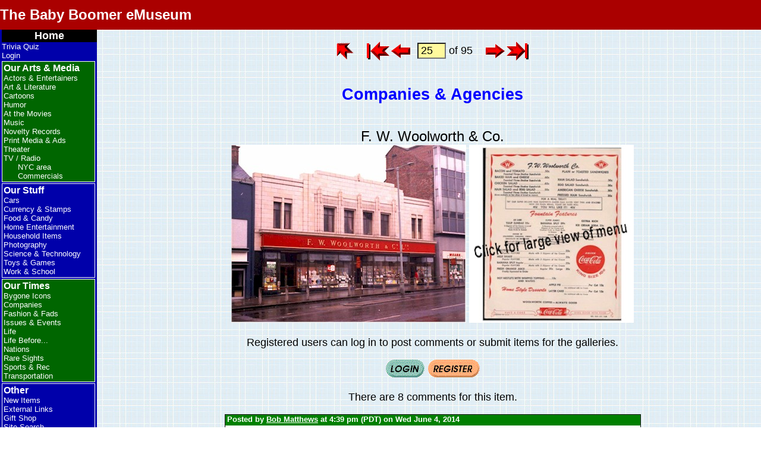

--- FILE ---
content_type: text/html; charset=UTF-8
request_url: https://www.mikanet.com/museum/item.php?cat=3&item=25
body_size: 5413
content:
<!DOCTYPE html>
<html lang="en">
<head>
<meta charset="UTF-8">
<title>BBeM: Companies & Agencies Item</title>
<meta name="description" content="Classics from the 50s and 60s, with photos and interactive trivia quiz">
<meta name="author" content="Duff Kurland">
<meta name="copyright" content="&copy; 2009-2026 Duff Kurland.  All rights reserved. ">
<meta name="viewport"                  content="width=device-width, initial-scale=1.0">
<link rel="icon"          type="image/x-icon" href="support/favicon.ico">
<link rel="shortcut icon" type="image/x-icon" href="support/favicon.ico">
<link rel="apple-touch-icon"                  href="support/BBeM_icon.png">
<link rel="stylesheet"    type="text/css"     href="support/bbem.css">
<link rel="stylesheet"    type="text/css"     href="support/menu.css">
<script src="support/menu.js"></script>
<script src="support/bbem.js"></script>

<!--Page-specific meta stuff, if any: -->

<!-- Page-specific scripts, if any: -->

<!-- WYSIWYG tex editor , if needed -->

<style>
/* Define page-specific CSS, if any: */
body		 { background-image: url('images/bg/bg_04.jpg'); }

a.button     { text-decoration: none; }
a.button img { border: none; }

h1			 { margin-bottom: 0; padding-bottom: 0; }
h1 + p		 { margin-top: 0; padding-top: 0; }

img#new      { position: absolute; left: 20%; top: 200px; z-index: 2; }
img#imdb	 { position: relative; top: 8px; }
img#home     { position: relative; /*top: 8px;*/ right: 6px; }
/*img#index  { position: relative; top: 8px; }*/
/*img#first  { position: relative; top: 8px; }*/
img#prev     { position: relative; /*top: 4px;*/ right: 2px; }
img#next     { position: relative; /*top: 4px;*/ left:  2px; }
/*img#last   { position: relative; top: 8px; }*/
img#ed_cat	 { position: relative; top: 4px; }
img#add_item { position: relative; top: 4px; }

form#navform input { text-align: center; position: relative; top: 4px; }

div#item-admin   { font-size: small; font-style: normal; }
div#item-admin * { vertical-align: middle; }

p.contrib	 { font-size: small; text-align: right; position: relative; right: 200px; }

#looney		 { position: relative; top: 2em; }		/* Shift the title downward, 'cause there's room */ 

form#showhide	{ display: inline; }
input[name="show"]		{ font-size: small; padding: 0.25em; }

/* Three-column table used for display of members of a group (movies, baseball players) */
table.col3          { width: 600px; }
table.col3 td       { text-align: center; padding: 0.25em 0.5em; }
table.col3 .divider { text-align: left; font-size: x-large; font-weight: bold; background-color: silver;
					  border-top: 1px solid #111111; padding-top: 0.5em; }
table.col3 .wide    { text-align: center; padding-top: 0.5em; }

/* Fashion & Fads: popular names */
table#names td        { border: 1px solid #111111; padding : 8px; }
table#names td#girls  { background-color: #FFBFFF; }
table#names td#boys   { background-color: #AAD5FF; }

/* Fashion & Fads: slang */
table#slang           { background-color: #FFFFC6; }
table#slang td        { padding: 0.5em; }
table#slang tr#terms  { color: red; }

/* Sports/Baseball: Major League Baseball table */
table#mlb thead       { color: white; background-color: green; }
table#mlb td          { font-weight: bold; padding: 8px; border: 1px solid #111111; }
table#mlb img		  { margin-bottom: 0.5em; }
table#mlb td#al       { color: blue; }
table#mlb td#nl       { color: red;  }
table#mlb table td    { border: none; }			/* The nested table has no border */
table#mlb a           { display: block; text-decoration: none; border: medium white dashed; }
table#mlb a:hover	  { border-color: green; }
table#mlb a img       { border: 0; }

/* Life before...: Political Correctness */
table#PC    { background-color: silver; }
table#PC ul { padding: 0.5em 1em 0.5em 0.5em; margin-left: 1em; margin-bottom: 0; }

/* Life before...: Alphabet-soup company names */
table#companies        { background-color: #FFDD6F; }
table#companies td     { text-align: left; padding: 0 0.5em; }
table#companies colgroup#names { text-align: left; }
table#companies colgroup#date  { text-align: center; }
table#companies thead  { color: white; background-color: red; font-weight: bold;
						 font-style: italic; font-size: large; text-align: center; padding: 0.5em; }

/* Fashion and Fads: New words */
table#newwords			{ width: 70%; margin-top: 0.5em; }
table#newwords td		{ text-align: left; padding: 0 0.5em; border: thin solid black; }
table#newwords thead	{ color: white; background-color: red; font-weight: bold;
						  font-style: italic; font-size: large; text-align: center; padding: 1em; }
table#newwords tr:nth-child(even)	{ background-color: #FFDD6F; }
table#newwords td:first-child 		{ font-weight: bold; }
/* Override some styles based on device capabilities */
@media print { .slideshow-container {display:none;} }

/* CSS for JavaScript media queries to stealthily indicate detected screen width */
#copyright.w9999 p::before { content: "<9999 "; }
#copyright.w1400 p::before { content: "<1400 "; }
#copyright.w1300 p::before { content: "<1300 "; }
#copyright.w1200 p::before { content: "<1200 "; }
#copyright.w1100 p::before { content: "<1100 "; }
#copyright.w1000 p::before { content: "<1000 "; }
#copyright.w900 p::before { content: "<900 "; }
#copyright.w850 p::before { content: "<850 "; }
#copyright.w800 p::before { content: "<800 "; }
#copyright.w750 p::before { content: "<750 "; }
#copyright.w700 p::before { content: "<700 "; }
#copyright.w600 p::before { content: "<600 "; }
#copyright.w500 p::before { content: "<500 "; }
#copyright.w400 p::before { content: "<400 "; }
#copyright.w300 p::before { content: "<300 "; }
</style>
</head>
<body onload="initMenu('hybrid')">
<header>
<button id="hamburger" onClick="toggleMenu()" aria-label="hamburger menu" aria-controls="menu">
<svg viewBox="0 6 30 26" width="40">
	<title>Hamburger menu</title>
	<desc>This is the pull-down menu</desc>
	<g fill="#FFF" stroke="#FFF" stroke-width="3" stroke-linecap="round">
		<line id="ham1" x1="7" y1="12" x2="25" y2="12" />
		<line id="ham2" x1="7" y1="19" x2="25" y2="19" />
		<line id="ham3" x1="7" y1="26" x2="25" y2="26" />
	</g>
</svg>
</button>
<span id="banner">
  <span id="hamburger-text">&larr; Click here for the menu</span>
  <a id="bbem-text" href="index.php" title="Home">The Baby Boomer eMuseum</a>
</span>
</header>

<!-- Hamburger pull-down menu -->
<nav id="menu">
<ul class="navtop">
<li  class="home"   tabindex="1"><a href="index.php" >Home</a></li>
<li    ><a href="trivia.php" >Trivia Quiz</a></li>
<li    ><a href="login.php" >Login</a></li>
<div id="arts" class="accordionItem close" >
<button class="accordionItemHeading">Our Arts &amp; Media</button>
<ul class="accordionItemContent">
<li    ><a href="gallery.php?cat=ACTORS" >Actors &amp; Entertainers</a></li>
<li    ><a href="gallery.php?cat=ART" >Art &amp; Literature</a></li>
<li    ><a href="gallery.php?cat=CARTOONS" >Cartoons</a></li>
<li    ><a href="gallery.php?cat=HUMOR" >Humor</a></li>
<li    ><a href="gallery.php?cat=MOVIES" >At the Movies</a></li>
<li    ><a href="gallery.php?cat=MUSIC" >Music</a></li>
<li    ><a href="gallery.php?cat=NOVELTY" >Novelty Records</a></li>
<li    ><a href="gallery.php?cat=PRINTMED" >Print Media &amp; Ads</a></li>
<li    ><a href="gallery.php?cat=THEATER" >Theater</a></li>
<li    ><a href="gallery.php?cat=TV" >TV / Radio</a></li>
<ul class="submenu">
<li    ><a href="gallery.php?cat=TVREGION" >NYC area</a></li>
<li    ><a href="gallery.php?cat=TVCOMM" >Commercials</a></li>
</ul>
</ul>
</div>
<div id="stuff" class="accordionItem close" >
<button class="accordionItemHeading">Our Stuff</button>
<ul class="accordionItemContent">
<li    ><a href="gallery.php?cat=CARS" >Cars</a></li>
<li    ><a href="gallery.php?cat=CURRENCY" >Currency &amp; Stamps</a></li>
<li    ><a href="gallery.php?cat=FOOD" >Food &amp; Candy</a></li>
<li    ><a href="gallery.php?cat=HOMEENT" >Home Entertainment</a></li>
<li    ><a href="gallery.php?cat=HOUSEHOLD" >Household Items</a></li>
<li    ><a href="gallery.php?cat=PHOTO" >Photography</a></li>
<li    ><a href="gallery.php?cat=TECH" >Science &amp; Technology</a></li>
<li    ><a href="gallery.php?cat=TOYS" >Toys &amp; Games</a></li>
<li    ><a href="gallery.php?cat=WORK" >Work &amp; School</a></li>
</ul>
</div>
<div id="times" class="accordionItem open" >
<button class="accordionItemHeading">Our Times</button>
<ul class="accordionItemContent">
<li    ><a href="gallery.php?cat=BYGONE" >Bygone Icons</a></li>
<li  class="menu-item-current"   ><a href="gallery.php?cat=COMPANIES" >Companies</a></li>
<li    ><a href="gallery.php?cat=FASHION" >Fashion &amp; Fads</a></li>
<li    ><a href="gallery.php?cat=ISSUES" >Issues &amp; Events</a></li>
<li    ><a href="gallery.php?cat=LIFE" >Life</a></li>
<li    ><a href="gallery.php?cat=LIFEBEF" >Life Before...</a></li>
<li    ><a href="gallery.php?cat=NATIONS" >Nations</a></li>
<li    ><a href="gallery.php?cat=RARE" >Rare Sights</a></li>
<li    ><a href="gallery.php?cat=SPORTS" >Sports &amp; Rec</a></li>
<li    ><a href="gallery.php?cat=TRANSPORT" >Transportation</a></li>
</ul>
</div>
<div id="other" class="accordionItem close" >
<button class="accordionItemHeading">Other</button>
<ul class="accordionItemContent">
<li    ><a href="gallery.php?cat=NEW" >New Items</a></li>
<li    ><a href="gallery.php?cat=LINKS" >External Links</a></li>
<li    ><a href="giftshop.php" >Gift Shop</a></li>
<li    ><a href="search.php" >Site Search</a></li>
<li    ><a href="site_map.php" >Site Map</a></li>
<li    ><a href="all_items.php" >Item List</a></li>
<li    ><a href="about.php" >Meet the Curator</a></li>
<li    ><a href="contcat.php" >Contact Us</a></li>
<li    ><a href="privacy.php" >Privacy Policy</a></li>
<li    ><a href="change_log.php" >Change Log</a></li>
</ul>
</div>
</ul>
</nav>

<!-- Traditional BBeM sidebar menu -->
<nav id="sidebar">
<ul class="navtop">
<li  class="home"   tabindex="1"><a href="index.php" >Home</a></li>
<li    ><a href="trivia.php" >Trivia Quiz</a></li>
<li    ><a href="login.php" >Login</a></li>
<li class="section arts">Our Arts &amp; Media
<ul>
<li    ><a href="gallery.php?cat=ACTORS" >Actors &amp; Entertainers</a></li>
<li    ><a href="gallery.php?cat=ART" >Art &amp; Literature</a></li>
<li    ><a href="gallery.php?cat=CARTOONS" >Cartoons</a></li>
<li    ><a href="gallery.php?cat=HUMOR" >Humor</a></li>
<li    ><a href="gallery.php?cat=MOVIES" >At the Movies</a></li>
<li    ><a href="gallery.php?cat=MUSIC" >Music</a></li>
<li    ><a href="gallery.php?cat=NOVELTY" >Novelty Records</a></li>
<li    ><a href="gallery.php?cat=PRINTMED" >Print Media &amp; Ads</a></li>
<li    ><a href="gallery.php?cat=THEATER" >Theater</a></li>
<li    ><a href="gallery.php?cat=TV" >TV / Radio</a></li>
<ul class="submenu">
<li    ><a href="gallery.php?cat=TVREGION" >NYC area</a></li>
<li    ><a href="gallery.php?cat=TVCOMM" >Commercials</a></li>
</ul>
</ul>
</li>
<li class="section stuff">Our Stuff
<ul>
<li    ><a href="gallery.php?cat=CARS" >Cars</a></li>
<li    ><a href="gallery.php?cat=CURRENCY" >Currency &amp; Stamps</a></li>
<li    ><a href="gallery.php?cat=FOOD" >Food &amp; Candy</a></li>
<li    ><a href="gallery.php?cat=HOMEENT" >Home Entertainment</a></li>
<li    ><a href="gallery.php?cat=HOUSEHOLD" >Household Items</a></li>
<li    ><a href="gallery.php?cat=PHOTO" >Photography</a></li>
<li    ><a href="gallery.php?cat=TECH" >Science &amp; Technology</a></li>
<li    ><a href="gallery.php?cat=TOYS" >Toys &amp; Games</a></li>
<li    ><a href="gallery.php?cat=WORK" >Work &amp; School</a></li>
</ul>
</li>
<li class="section times">Our Times
<ul>
<li    ><a href="gallery.php?cat=BYGONE" >Bygone Icons</a></li>
<li  class="menu-item-current"   ><a href="gallery.php?cat=COMPANIES" >Companies</a></li>
<li    ><a href="gallery.php?cat=FASHION" >Fashion &amp; Fads</a></li>
<li    ><a href="gallery.php?cat=ISSUES" >Issues &amp; Events</a></li>
<li    ><a href="gallery.php?cat=LIFE" >Life</a></li>
<li    ><a href="gallery.php?cat=LIFEBEF" >Life Before...</a></li>
<li    ><a href="gallery.php?cat=NATIONS" >Nations</a></li>
<li    ><a href="gallery.php?cat=RARE" >Rare Sights</a></li>
<li    ><a href="gallery.php?cat=SPORTS" >Sports &amp; Rec</a></li>
<li    ><a href="gallery.php?cat=TRANSPORT" >Transportation</a></li>
</ul>
</li>
<li class="section other">Other
<ul>
<li    ><a href="gallery.php?cat=NEW" >New Items</a></li>
<li    ><a href="gallery.php?cat=LINKS" >External Links</a></li>
<li    ><a href="giftshop.php" >Gift Shop</a></li>
<li    ><a href="search.php" >Site Search</a></li>
<li    ><a href="site_map.php" >Site Map</a></li>
<li    ><a href="all_items.php" >Item List</a></li>
<li    ><a href="about.php" >Meet the Curator</a></li>
<li    ><a href="contcat.php" >Contact Us</a></li>
<li    ><a href="privacy.php" >Privacy Policy</a></li>
<li    ><a href="change_log.php" >Change Log</a></li>
</ul>
</li>
</ul>
</NAV>

<main onclick="closeMenu()">
<a id="top" admin="false"></a>
<!-- End of support/_header.php -->
<form id="navform" name="MyForm" action="" method="get">
<p class="vertmiddle">
<a class="button" href="gallery.php?cat=3#idx25"><img id="index" src="buttons/arrow-red-index.gif" width="30" height="33" alt="Back to Companies & Agencies gallery" title="Back to Companies & Agencies gallery" /></a> &nbsp;&nbsp;
<a class="button" href="item.php?cat=3&item=1">
<img id="first" src="buttons/arrow-red-first.gif" width="39" height="32" alt="First item" title="First item" />
</a>
<a class="button" href="item.php?cat=3&item=24">
<img id="prev" src="buttons/arrow-red-left.gif" width="32" height="24" alt="Previous item" title="Previous item" />
</a>
&nbsp;<input type="number" name="item" size="4" maxlength="4" value="25" ondblclick="document.MyForm.submit();" />
<input type="hidden" name="cat" value="3" />
of 95&nbsp;&nbsp;&nbsp;<a class="button" href="item.php?cat=3&item=26">
<img id="next" src="buttons/arrow-red-right.gif" width="32" height="24" alt="Next item" title="Next item" />
</a>
<a class="button" href="item.php?cat=3&item=95">
<img id="last" src="buttons/arrow-red-last.gif" width="38" height="32" alt="Last item" title="Last item" />
</a>
</p><!-- vertmiddle -->
</form>
<h2>Companies & Agencies</h2>
<div class="item"><p class="item">F. W. Woolworth & Co.<br />
<img src="images/woolworth.jpg" width="395" height="300" alt="F. W. Woolworth" />
<a href="images/woolworth_menu.jpg">
<img src="images/woolworth_thumb.jpg" width="277" height="300" alt="Woolworth menu" /></a></p></div>


<div class="comments">
<p id="comlog">Registered users can log in to post comments or submit items for the galleries.</p>
<p id="combut"><a class="button" href="login.php">
  <img src="buttons/login5-green.gif" width="66" height="30" alt="Login" /></a> 
<a class="button" href="register.php">
  <img src="buttons/register5-orange.gif" width="88" height="30" alt="Register" /></a>
</p>
<p>There are 8 comments for this item.</p>
<table><tbody>
<a id="com4407">
<tr class="comhdr"><th>Posted by <a href="profile.php?x=2488" title="View member profile">Bob Matthews</a> at 4:39 pm (PDT) on Wed June 4, 2014 &nbsp;&nbsp;</th></tr>
</a>
<tr class="comment"><td>In a water-filled clear plastic bag.</td></tr>
<a id="com4249">
<tr class="comhdr"><th>Posted by <a href="profile.php?x=4149" title="View member profile">pebbles&bambam</a> at 3:29 pm (PST) on Sat February 15, 2014 &nbsp;&nbsp;</th></tr>
</a>
<tr class="comment"><td>I remember in the 60's, the Woolworth store in Middletown NY would give away free goldfish on Washington's birthday....so much fun......!</td></tr>
<a id="com3215">
<tr class="comhdr"><th class="comadmin">Posted by <a href="profile.php?x=1" title="View member profile">Duff</a> at 6:08 pm (PDT) on Mon April 22, 2013 &nbsp;&nbsp;</th></tr>
</a>
<tr class="comment"><td>I guess you could say Woolworth's was one instance of a "5 and dime" store, just as McDonalds is one instance of a burger stand. Both offer(ed) more than those labels might lead you to believe.</td></tr>
<a id="com3213">
<tr class="comhdr"><th>Posted by <a href="profile.php?x=2488" title="View member profile">Bob Matthews</a> at 3:25 pm (PDT) on Mon April 22, 2013 &nbsp;&nbsp;</th></tr>
</a>
<tr class="comment"><td>I never understood the difference between Woolworth's and 'the 5 and dime." Were they the same company?</td></tr>
<a id="com3204">
<tr class="comhdr"><th>Posted by <a href="profile.php?x=1049" title="View member profile">Gunny</a> at 1:20 pm (PDT) on Mon April 22, 2013 &nbsp;&nbsp;</th></tr>
</a>
<tr class="comment"><td>Remember going downstairs at Woolworth's in  Buffalo.  No escalators, no elevator, it was actually downstairs and the floors were wooden floors, not tiled or puored concrete.  They had a great (or at least it seemed that way 50 years ago) lunch counter my Grandmother would take us to. Sort of like our once a month treat (if the money was there.)</td></tr>
<a id="com1304">
<tr class="comhdr"><th>Posted by <a href="profile.php?x=1193" title="View member profile">SUBSURF</a> at 5:00 am (PDT) on Thu June 9, 2011 &nbsp;&nbsp;</th></tr>
</a>
<tr class="comment"><td>Woolworth's is still very much in business. Many people don't realize that they are Foot Locker. Many old Woolworths, like the type pictured, were converted into Foot Lockers</td></tr>
<a id="com728">
<tr class="comhdr"><th>Posted by <a href="profile.php?x=38" title="View member profile">Laura</a> at 12:27 am (PST) on Thu March 4, 2010 &nbsp;&nbsp;</th></tr>
</a>
<tr class="comment"><td>My first Sunday School teacher worked at the candy counter at our Woolworth store downtown, before  malls.</td></tr>
<a id="com473">
<tr class="comhdr"><th>Posted by <a href="profile.php?x=5" title="View member profile">Max</a> at 12:06 pm (PDT) on Wed October 7, 2009 &nbsp;&nbsp;</th></tr>
</a>
<tr class="comment"><td>That "king size" Coca Cola on the menu reminds me of the phenomenon of "super sizing" that has occurred over the past decade or two.  I was asked at the movies yesterday what size beverage I wanted.  The "small" was probably big enough to hold two of Woolworth's king size Cokes; anything bigger and I wouldn't have been able to sit through the movie.</td></tr>
</tbody></table>
<p id="comlog">Registered users can log in to post comments or submit items for the galleries.</p>
<p id="combut"><a class="button" href="login.php">
  <img src="buttons/login5-green.gif" width="66" height="30" alt="Login" /></a> 
<a class="button" href="register.php">
  <img src="buttons/register5-orange.gif" width="88" height="30" alt="Register" /></a>
</p>
</div><!-- 'comments' div -->
<!-- Start of support/_footer.php -->
</main>
<footer>
<hr />
<div id="statcounter">
	<script>
var sc_project=4385019; 
var sc_invisible=0; 
var sc_partition=55; 
var sc_click_stat=1; 
var sc_security="59450c53"; 
</script>
<script src="https://www.statcounter.com/counter/counter.js"></script>
</div>

<div id="share">
<p>Most people find us by word of mouse.  Please share our URL,<br />
<b>https://www.bbemuseum.com/museum/</b> with your friends!<br />
<div style="display:flex;align-items:center;background-color:transparent;padding:0.2rem;">
  <img src="images/atom-70.gif" alt="Atom and electrons" width="70" height="70" />
  <i><big>This site is brought to you using 100% recycled electrons.</big></i>
</div>
</div>

<div id="announcement" class="flex-center">
<p><span style="font-size: larger; font-weight: 600;">Total trivia questions served: 2,242,717</span></p>
</div>

<div id="copyright">
<p>Site design copyright &copy; 2009-2026 Duff Kurland.  All rights reserved.</p>
</div>


<p><a href="#top">Back to Top</a></p>
</footer>

<script>
  window.addEventListener('load', audioOneByOne);
</script>
</body>
</html>
